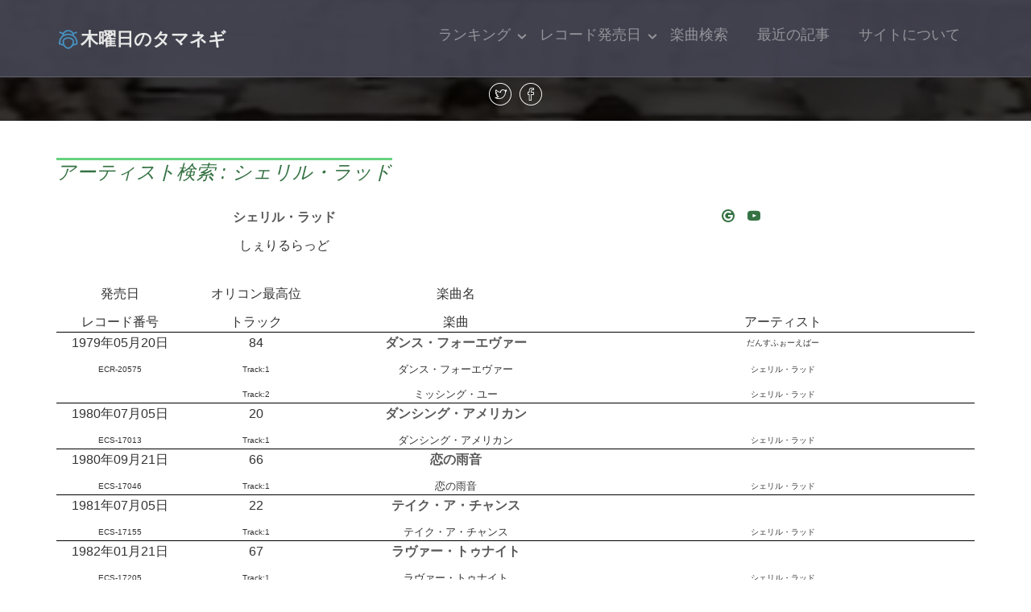

--- FILE ---
content_type: text/html; charset=UTF-8
request_url: https://www.thursdayonion.jp/search.php?aid=7zf1RJzf9ERJ03F2RiOhog%3D%3D
body_size: 3842
content:
<!DOCTYPE html>
<!--[if lt IE 7]>      <html class="no-js lt-ie9 lt-ie8 lt-ie7"> <![endif]-->
<!--[if IE 7]>         <html class="no-js lt-ie9 lt-ie8"> <![endif]-->
<!--[if IE 8]>         <html class="no-js lt-ie9"> <![endif]-->
<!--[if gt IE 8]><!--> <html class="no-js"> <!--<![endif]-->
	<head>
	<meta charset="utf-8">
	<meta http-equiv="X-UA-Compatible" content="IE=edge">
	<title>木曜日のタマネギ - アーティスト検索:シェリル・ラッド</title>
	<meta name="viewport" content="width=device-width, initial-scale=1">
	<meta name="description" content="シェリル・ラッドなど、昭和歌謡曲・平成歌謡曲の発売日検索、ザ・ベストテンランキングチャート検索、カウントダウンTVランキングチャート検索などをご提供しています。" />
	<meta name="keywords" content="シェリル・ラッド,歌謡曲,昭和,歌謡,オリコン,ザ,ベスト,テン,カウント,ダウン,tv,ランキング,チャート,レコード,CD,発売,日" />
	<meta name="author" content="木曜日のタマネギ" />

  <!-- 
	//////////////////////////////////////////////////////

	FREE HTML5 TEMPLATE 
	DESIGNED & DEVELOPED by FREEHTML5.CO
		
	Website: 		http://freehtml5.co/
	Email: 			info@freehtml5.co
	Twitter: 		http://twitter.com/fh5co
	Facebook: 		https://www.facebook.com/fh5co

	//////////////////////////////////////////////////////
	 -->

	<!-- Facebook and Twitter integration -->
	<meta property="og:locale" content="ja_JP" />
	<meta property="og:site_name" content="木曜日のタマネギ"/>
	<meta property="og:type" content="website" />
	<meta property="og:title" content="木曜日のタマネギ - アーティスト検索:シェリル・ラッド"/>
	<meta property="og:description" content="シェリル・ラッドなど、昭和歌謡曲・平成歌謡曲の発売日検索、ザ・ベストテンランキングチャート検索、カウントダウンTVランキングチャート検索などをご提供しています。" />
	<meta property="og:url" content="https://www.thursdayonion.jp%2Fsearch.php%3Faid%3D7zf1RJzf9ERJ03F2RiOhog%253D%253D"/>
	<meta property="og:image" content="https://www.thursdayonion.jp/images/99about300.jpg"/>
	<meta property="og:text" content="木曜日のタマネギ - アーティスト検索:シェリル・ラッド"/>
	<meta name="twitter:card" content="summary" />
	<meta name="twitter:site" content="@thursdayonionjp"/>
	<meta name="twitter:title" content="木曜日のタマネギ - アーティスト検索:シェリル・ラッド" />
	<meta name="twitter:description" content="シェリル・ラッドなど、昭和歌謡曲・平成歌謡曲の発売日検索、ザ・ベストテンランキングチャート検索、カウントダウンTVランキングチャート検索などをご提供しています。">
	<meta name="twitter:url" content="https://www.thursdayonion.jp%2Fsearch.php%3Faid%3D7zf1RJzf9ERJ03F2RiOhog%253D%253D" />
	<meta name="twitter:image" content="https://www.thursdayonion.jp/images/99about300.jpg" />
	<meta name="twitter:image:src" content="https://www.thursdayonion.jp/images/99about300.jpg">

	<!-- Place favicon.ico and apple-touch-icon.png in the root directory -->
	<link rel="shortcut icon" href="favicon.ico">

	<link href='https://fonts.googleapis.com/css?family=Source+Sans+Pro:400,700,300' rel='stylesheet' type='text/css'>
	
	<!-- Animate.css -->
	<link rel="stylesheet" href="css/animate.css">
	<!-- Icomoon Icon Fonts-->
	<link rel="stylesheet" href="css/icomoon.css">
	<!-- Bootstrap  -->
	<link rel="stylesheet" href="css/bootstrap.css">
	<!-- Superfish -->
	<link rel="stylesheet" href="css/superfish.css">

	<link rel="stylesheet" href="css/style.css">

	<!-- Modernizr JS -->
	<script src="js/modernizr-2.6.2.min.js"></script>
	<!-- FOR IE9 below -->
	<!--[if lt IE 9]>
	<script src="js/respond.min.js"></script>
	<![endif]-->

	<link rel="stylesheet" type="text/css" href="./lightbox/lightbox.css" media="screen and (color)" />
	<script type="text/javascript" charset="UTF-8" src="./lightbox/lightbox_plus.js"></script>

	<!-- Global site tag (gtag.js) - Google Analytics -->
	<script async src="https://www.googletagmanager.com/gtag/js?id=UA-143586746-1"></script>
	<script>
	  window.dataLayer = window.dataLayer || [];
	  function gtag(){dataLayer.push(arguments);}
	  gtag('js', new Date());
	  gtag('config', 'UA-143586746-1');
	</script>
	<script async src="https://pagead2.googlesyndication.com/pagead/js/adsbygoogle.js?client=ca-pub-3232658420029285" crossorigin="anonymous"></script>

	<script src="https://code.jquery.com/jquery-3.6.0.min.js"></script>

	</head>
	<body>
		<div id="fh5co-wrapper">
		<div id="fh5co-page">
		<div id="fh5co-header">
			<header id="fh5co-header-section">
				<div class="container">
					<div class="nav-header">
						<a href="#" class="js-fh5co-nav-toggle fh5co-nav-toggle"><i></i></a>
						<h1 id="fh5co-logo"><a href="index.php"><img src="./images/logo3.png" width="30" alt="木曜日のタマネギ">木曜日のタマネギ</a></h1>
						<!-- START #fh5co-menu-wrap -->
						<nav id="fh5co-menu-wrap" role="navigation">
							<ul class="sf-menu" id="fh5co-primary-menu">
								<li>
									<a href="#" class="fh5co-sub-ddown">ランキング</a>
									<ul class="fh5co-sub-menu">
										<li><a href="bestten.php?rb=0&re_rk=or">(仮)オリコン週間</a></li>
										<li><a href="bestten.php?rb=0&re_rk=bt">ザ・ベストテン</a></li>
										<li><a href="bestten.php?rb=0&re_rk=cd">カウントダウンTV</a></li>
										<li><a href="bestten.php?rb=0&re_rk=tp">トップテン</a></li>
										<li><a href="bestten.php?rb=0&re_rk=big&re_ymd=19791102">ビッグベストテン</a></li>
										<li><a href="bestten.php?rb=0&re_rk=yb&re_ymd=19811006">ザ・ヤングベストテン</a></li>
										<li><a href="bestten.php?rb=0&re_rk=eb&re_ymd=19830510">ザ・ベストヒット'83</a></li>
									</ul>
								</li>
								<li>
									<a href="#" class="fh5co-sub-ddown">レコード発売日</a>
									 <ul class="fh5co-sub-menu">
										<li><a href="recordsales.php?rb=0&re_y=70">1970年代発売日</a></li>
										<li><a href="recordsales.php?rb=0&re_y=80">1980年代発売日</a></li>
										<li><a href="recordsales.php?rb=0&re_y=90">1990年代発売日</a></li>
									</ul>
								</li>
								<li><a href="search.php ">楽曲検索</a></li>
								<li><a href="article.php">最近の記事</a></li>
								<li><a href="about.php  ">サイトについて</a></li>
							</ul>						</nav>
					</div>
				</div>
			</header>
		</div>

		<div class="fh5co-hero fh5co-hero-2">
			<div class="fh5co-overlay"></div>
			<div class="fh5co-cover fh5co-cover_2 text-center" data-stellar-background-ratio="0.5" style="background-image: url(images/cover_bg_1.jpg);">
				<div class="desc animate-box">
					<span class="icon">
						<a href="https://twitter.com/share?
						url=https://www.thursdayonion.jp%2Fsearch.php%3Faid%3D7zf1RJzf9ERJ03F2RiOhog%253D%253D&
						text=木曜日のタマネギ - アーティスト検索:シェリル・ラッド&
						hashtags=木曜日のタマネギ" rel="nofollow" target="_blank" rel="noopener">
						<i class="icon-twitter"></i></a>
						<a href="https://www.facebook.com/sharer.php?u=https://www.thursdayonion.jp%2Fsearch.php%3Faid%3D7zf1RJzf9ERJ03F2RiOhog%253D%253D" rel="nofollow noopener" target="_blank" rel="noopener">
						<i class="icon-facebook"></i></a>
					</span>
				</div>
			</div>
		</div>
		<!-- end:header-top -->

		<div id="fh5co-services">
			<div class="container">
				<h2 class="fh5co-number">アーティスト検索 : シェリル・ラッド</h2>
					<div class="Artist_Container">
						<div class="A_Name"><a class="btBlack_a" href="https://www.thursdayonion.jp/search.php?aid=7zf1RJzf9ERJ03F2RiOhog%3D%3D">シェリル・ラッド</a></div>
						<div class="A_Kana">しぇりるらっど</b></div>
						<div class="A_Gogl"><a href="https://www.google.co.jp/search?&rls=ja&rls=ja&q=%E3%82%B7%E3%82%A7%E3%83%AA%E3%83%AB%E3%83%BB%E3%83%A9%E3%83%83%E3%83%89 -ai" Target="_blank" rel="noopener"><i class="icon-google2"></i>&emsp;</a><a href="https://www.youtube.com/results?search_query=%E3%82%B7%E3%82%A7%E3%83%AA%E3%83%AB%E3%83%BB%E3%83%A9%E3%83%83%E3%83%89" Target="_blank" rel="noopener"><i class="icon-youtube"></i></a>&emsp;</td></div>
					</div>
					<div class="text-center">

					</div>
				<div class="Artist_Song_Container">
					<div>発売日</div>
					<div>オリコン最高位</div>
					<div>楽曲名</div>
					<div>　</div>
					<div>レコード番号</div>
					<div>トラック</div>
					<div>楽曲</div>
					<div>アーティスト</div>
				</div>
				<div class="Artist_Song_Container">
					<div>1979年05月20日</div>
					<div>84</div>
					<div><a class="btBlack_a" href="https://www.thursdayonion.jp/search.php?mid=Q246oFZJGN6vnnzapGRuf0PCt2pIc9AhU%2Fvbdan2MZI%3D">ダンス・フォーエヴァー</a></div>
					<div><div style="font-size:x-small">だんすふぉーえばー</div></div>
					<div><div style="font-size:x-small">ECR-20575</div></div>
					<div><div style="font-size:x-small">Track:1 </div></div>
					<div><div style="font-size:smaller">ダンス・フォーエヴァー</div></div>
					<div><div style="font-size:x-small">シェリル・ラッド</div></div>
					<div><div style="font-size:x-small">  </div></div>
					<div><div style="font-size:x-small">Track:2 </div></div>
					<div><div style="font-size:smaller">ミッシング・ユー</div></div>
					<div><div style="font-size:x-small">シェリル・ラッド</div></div>
				</div>
				<div class="Artist_Song_Container">
					<div>1980年07月05日</div>
					<div>20</div>
					<div><a class="btBlack_a" href="https://www.thursdayonion.jp/search.php?mid=SY60eMkF3VznSZSIu%2F2z%2Biom%2Faq2knTy%2BnfV98jSCsc%3D">ダンシング・アメリカン</a></div>
					<div><div style="font-size:x-small"></div></div>
					<div><div style="font-size:x-small">ECS-17013</div></div>
					<div><div style="font-size:x-small">Track:1 </div></div>
					<div><div style="font-size:smaller">ダンシング・アメリカン</div></div>
					<div><div style="font-size:x-small">シェリル・ラッド</div></div>
				</div>
				<div class="Artist_Song_Container">
					<div>1980年09月21日</div>
					<div>66</div>
					<div><a class="btBlack_a" href="https://www.thursdayonion.jp/search.php?mid=InF%2Fp%2FOPqNsFsxUQVxjdxt6Vc74fZbJ4E1O%2FwByUx1U%3D">恋の雨音</a></div>
					<div><div style="font-size:x-small"></div></div>
					<div><div style="font-size:x-small">ECS-17046</div></div>
					<div><div style="font-size:x-small">Track:1 </div></div>
					<div><div style="font-size:smaller">恋の雨音</div></div>
					<div><div style="font-size:x-small">シェリル・ラッド</div></div>
				</div>
				<div class="Artist_Song_Container">
					<div>1981年07月05日</div>
					<div>22</div>
					<div><a class="btBlack_a" href="https://www.thursdayonion.jp/search.php?mid=DWbLjQd5tsWdhVIBFQ1cR5hCQ%2BEP7PqVaG%2FF%2BBRFt4k%3D">テイク・ア・チャンス</a></div>
					<div><div style="font-size:x-small"></div></div>
					<div><div style="font-size:x-small">ECS-17155</div></div>
					<div><div style="font-size:x-small">Track:1 </div></div>
					<div><div style="font-size:smaller">テイク・ア・チャンス</div></div>
					<div><div style="font-size:x-small">シェリル・ラッド</div></div>
				</div>
				<div class="Artist_Song_Container">
					<div>1982年01月21日</div>
					<div>67</div>
					<div><a class="btBlack_a" href="https://www.thursdayonion.jp/search.php?mid=nW4htAD6yWb5TRv06dr8jY4i9TKFmewkAfQwElpbYXc%3D">ラヴァー・トゥナイト</a></div>
					<div><div style="font-size:x-small"></div></div>
					<div><div style="font-size:x-small">ECS-17205</div></div>
					<div><div style="font-size:x-small">Track:1 </div></div>
					<div><div style="font-size:smaller">ラヴァー・トゥナイト</div></div>
					<div><div style="font-size:x-small">シェリル・ラッド</div></div>
				</div>
				<div style="font-size:x-small" id="txt_url_Name1">このページのURL<br>https://www.thursdayonion.jp/search.php?aid=7zf1RJzf9ERJ03F2RiOhog%3D%3D</div>				アーティスト検索に戻る <a href="https://www.thursdayonion.jp/search.php?artistname=%E3%82%B7%E3%82%A7%E3%83%AA%E3%83%AB%E3%83%BB%E3%83%A9%E3%83%83%E3%83%89" class="ttBlackButton">シェリル・ラッド</a><br>
				<br>
					検索に戻る <a href="https://www.thursdayonion.jp/search.php" class="ttBlackButton">楽曲検索</a><br>
				<br>
					トップページに戻る <a href="index.php" class="ttBlackButton">トップページ</a><br>
				</div>
			</div>
		</div>
	</div>


	</div>
		</div>
		<!-- END fh5co-services-section -->

		<footer>
			<div id="footer">
				<div class="container">
					<div class="row">
						<div class="col-md-6 col-md-offset-3 text-center">
							<p class="fh5co-social-icons">
								<a href="https://twitter.com/thursdayonionjp" target="_blank" rel="noopener""><i class="icon-twitter2"></i></a>
								<a href="https://www.instagram.com/thursdayonionjp/" target="_blank" rel="noopener""><i class="icon-instagram"></i></a>
								<a href="https://www.tiktok.com/@thursdayonionjp" target="_blank" rel="noopener""><i class="icon-tiktok"></i></a>
								<a href="https://bsky.app/profile/thursdayonion.jp" target="_blank" rel="noopener""><i class="icon-bluesky"></i></a>
								<a href="https://www.youtube.com/@thursdayonionjp" target="_blank" rel="noopener""><i class="icon-youtube2"></i></a>
								<a href="mailto:music@thursdayonion.jp"><i class="icon-mail"></i></a>
							</p>
							<p>&copy; 2026 木曜日のタマネギ<br>Designed by <a href="http://freehtml5.co/" target="_blank" rel="noopener">Freehtml5.co</a></p>
						</div>
					</div>
				</div>
			</div>
		</footer>

	</div>
	<!-- END fh5co-page -->

	</div>
	<!-- END fh5co-wrapper -->

	<div class="pagetop"><i class="icon-arrow-up"></i>top</div>

	<!-- jQuery -->


	<script src="js/jquery.min.js"></script>
	<!-- jQuery Easing -->
	<script src="js/jquery.easing.1.3.js"></script>
	<!-- Bootstrap -->
	<script src="js/bootstrap.min.js"></script>
	<!-- Waypoints -->
	<script src="js/jquery.waypoints.min.js"></script>
	<!-- Stellar -->
	<script src="js/jquery.stellar.min.js"></script>
	<!-- Superfish -->
	<script src="js/hoverIntent.js"></script>
	<script src="js/superfish.js"></script>

	<!-- Main JS -->
	<script src="js/main.js"></script>

	<script>
	const pagetop_btn = document.querySelector(".pagetop");
	pagetop_btn.addEventListener("click", scroll_top);
	function scroll_top() {
	  window.scroll({ top: 0, behavior: "smooth" });
	}
	window.addEventListener("scroll", scroll_event);
	function scroll_event() {
	  if (window.pageYOffset > 100) {
	    pagetop_btn.style.opacity = "1";
	  } else if (window.pageYOffset < 100) {
	    pagetop_btn.style.opacity = "0";
	  }
	}
	</script>

	</body>
</html>



--- FILE ---
content_type: text/html; charset=utf-8
request_url: https://www.google.com/recaptcha/api2/aframe
body_size: 267
content:
<!DOCTYPE HTML><html><head><meta http-equiv="content-type" content="text/html; charset=UTF-8"></head><body><script nonce="9V89iIAsYWySrMvRgs_J4g">/** Anti-fraud and anti-abuse applications only. See google.com/recaptcha */ try{var clients={'sodar':'https://pagead2.googlesyndication.com/pagead/sodar?'};window.addEventListener("message",function(a){try{if(a.source===window.parent){var b=JSON.parse(a.data);var c=clients[b['id']];if(c){var d=document.createElement('img');d.src=c+b['params']+'&rc='+(localStorage.getItem("rc::a")?sessionStorage.getItem("rc::b"):"");window.document.body.appendChild(d);sessionStorage.setItem("rc::e",parseInt(sessionStorage.getItem("rc::e")||0)+1);localStorage.setItem("rc::h",'1769794991862');}}}catch(b){}});window.parent.postMessage("_grecaptcha_ready", "*");}catch(b){}</script></body></html>